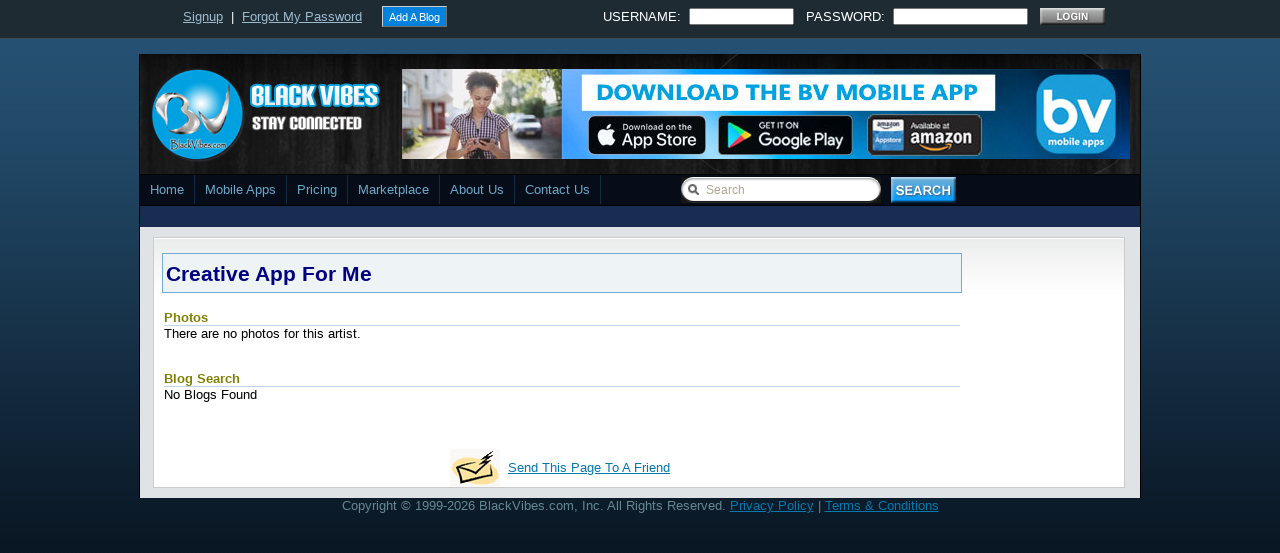

--- FILE ---
content_type: text/html
request_url: http://www.blackvibes.com/services/ms/info.asp?aid=5501
body_size: 40530
content:

<!DOCTYPE html PUBLIC "-//W3C//DTD XHTML 1.0 Transitional//EN" "https://www.w3.org/TR/xhtml1/DTD/xhtml1-transitional.dtd">
<html xmlns="https://www.w3.org/1999/xhtml" xmlns:fb="https://www.facebook.com/2008/fbml" dir="ltr" lang="en-US">
<head>
<title>BlackVibes.com :: Creative App For Me</title>
<meta http-equiv="content-type" content="text/html; charset=UTF-8" /> 
<meta charset="utf-8">
<meta http-equiv="content-language" content="en-US" />
<base href="https://www.blackvibes.com" />
<style>
.pageHeading{color:navy}.heading1{font-family:Arial,Helvetica,sans-serif;font-size:15pt;font-weight:normal}.heading2{font-family:Arial,Helvetica,sans-serif;font-size:10pt;font-weight:normal}.largeTextBold{font-family:Arial,Helvetica,sans-serif;font-size:16pt;font-weight:bold}.largeText{font-family:Arial,Helvetica,sans-serif;font-size:16pt}.mediumTextBold{font-family:Arial,Helvetica,sans-serif;font-size:12pt;font-weight:bold}.mediumText{font-family:Arial,Helvetica,sans-serif;font-size:12pt}.bodyTextBold{font-family:Arial,Helvetica,sans-serif;font-size:10pt;font-weight:bold}.bodyText{font-family:Arial,Helvetica,sans-serif;font-size:10pt}.smallTextBold{font-family:Arial,Helvetica,sans-serif;font-size:8pt;font-weight:bold}.smallText{font-family:Arial,Helvetica,sans-serif;font-size:8pt}.message{font-family:Arial,Helvetica,sans-serif;font-size:12pt;font-weight:bold;color:red}.row1{background-color:white}.row2{background-color:#eee}.row3{background-color:#dee3e7}.row4{background-color:#d1d7dc}.header{background-color:#ddd;border-bottom:double navy}.tableHeader{background-color:#d7dfe9;border-bottom:#c0d4e9 thin solid}.nounder{text-decoration:none}.errorFields{background-color:#ddd;color:red}a.dark{color:white}a.dark:hover{color:#f6ff01}a.alt{color:green}a.alt:hover{color:#20b651}a.light{color:navy}a.light:hover{color:#F0099FF}a.homepage{color:#fff;text-decoration:none}a.homepage:hover{color:#ffc105}
body{margin:0 auto;padding-top:0;background:#02070f url(https://www.blackvibes.com/n10/images/body.jpg) repeat-x top;font-family:Century gothic,Arial,Tahoma,sans-serif;color:#668790;font-size:13px}a{color:#0578ad}img{border:0;margin:0}a:hover{color:#d53030;text-decoration:none}h1,h2,h3,h4,h5,h6{margin:0;padding:0}.main-table{border-left:thin solid black;border-right:thin solid black}.main-header{padding:10px;background:#000 url(https://www.blackvibes.com/n10/images/header-background.png) repeat-x top}.main-menu{border-top:thin solid #000;border-bottom:thin solid #000;font-size:10pt}.main-content{padding:10px;background:#dfe3e6}.main-footer{padding:10px 0 30px 10px;background:#1f2b33;border-top:thin solid #cbced0;border-bottom:thin solid black}#mainColumnLeft{float:left;width:650px;height:100%;vertical-align:top;padding:5px 0 0 0;text-align:left}#mainColumnRight{float:left;width:330px;height:100%;padding:5px 0 0 0;vertical-align:top}.content-table-center{width:970px;margin:0 0 0 3px;height:100%;color:#000;font:13px tahoma,century gothic,Arial,verdana,sans-serif;background:#fff url(https://www.blackvibes.com/n10/images/post.jpg) repeat-x;border:1px solid #ccc;text-align:center}.content-table{width:630px;margin:0 5px 15px 0;padding:0 0 15px 0;height:100%;color:#504945;font:13px tahoma,century gothic,Arial,verdana,sans-serif;background:#fff url(https://www.blackvibes.com/n10/images/post.jpg) repeat-x;border:1px solid #ccc;position:relative;overflow:hidden}.content-table2{width:620px;margin:0 5px 15px 0;padding:0 0 15px 0;height:100%;color:#504945;font:13px tahoma,century gothic,Arial,verdana,sans-serif;background:#fff url(https://www.blackvibes.com/n10/images/post.jpg) repeat-x;border:1px solid #ccc;position:relative;overflow:hidden}.content-table h1{margin:0 0 5px 0;padding:5px 0 0 10px;text-align:left;font:24px Georgia,century gothic,Arial,verdana,sans-serif;font-weight:normal;overflow:hidden}.content-table h1 a,.content-table h1 a:link,.content-table h1 a:visited{color:#252525;background-color:transparent}.content-table h1 a:hover{color:#008;background-color:transparent}.content-table h2{margin:0 0 5px 0;padding:5px 0 0 10px;text-align:left;font:24px Georgia,century gothic,Arial,verdana,sans-serif;font-weight:normal;overflow:hidden}.content-table h2 a,.content-table h2 a:link,.content-table h2 a:visited{color:#252525;background-color:transparent}.content-table h2 a:hover{color:#008;background-color:transparent}.content-table h3{margin:0;padding:5px 0 5px 0;text-align:center;font:20px Georgia,century gothic,Arial,verdana,sans-serif;font-weight:normal;overflow:hidden}.content-table-large{width:730px;margin:0 5px 15px 0;height:100%;color:#504945;font:13px tahoma,century gothic,Arial,verdana,sans-serif;background:#fff url(https://www.blackvibes.com/n10/images/post.jpg) repeat-x;border:1px solid #ccc;position:relative;overflow:hidden}.content-table-large h2{margin:0 0 5px 0;padding:5px 0 0 10px;text-align:left;font:24px Georgia,century gothic,Arial,verdana,sans-serif;font-weight:normal;overflow:hidden}.content-table-large h2 a,.content-table-large h2 a:link,.content-table-large h2 a:visited{color:#252525;background-color:transparent}.content-table-large h2 a:hover{color:#008;background-color:transparent}.content-table-spacer{height:15px;margin:0;padding:5px 0 5px 10px;font:12px Georgia,Arial,century gothic,verdana,sans-serif}.content-title{margin:0;padding:0 0 5px 0}.content-date{font-size:12px;font-family:Tahoma,century gothic,Arial,Verdana,Helvitica,sans-serif;padding:0 10px 10px 10px;color:#75481f;text-transform:uppercase;line-height:20px}.content-author,.content-author a:link,.content-author a:visited{color:#0578ad;padding:3px 5px 3px 2px;text-decoration:none}.content-share,.content-share a:link,.content-share a:visited{color:#ac0604;font:13px tahoma,century gothic,Arial,verdana,sans-serif}.content-social{padding:5px 10px 0 10px}.content-fblike{padding:0 0 0 110px;margin-top:-22px}.content-comments{padding:3px 5px 3px 20px;background:url(https://www.blackvibes.com/n10/images/comment.png) no-repeat;position:relative}.content-comments a:link,.content-comments a:visited{color:#0578ad}.content-comments a:hover{color:#333}.content-body{margin:0;padding:0 5px 5px 5px;line-height:20px}.content-body a:link,.content-body a:visited{color:#ac0604;background-color:transparent}.content-body a:hover{color:#455236;background-color:transparent;text-decoration:none}.content-body p{margin:5px 5px;padding:0;font-family:Tahoma,Georgia,Arial,century gothic,verdana,sans-serif;font-size:13px}.content-image{text-align:center;position:relative;padding:10px 10px;font-weight:bold}.content-category{font-size:11px;font-family:Tahoma,century gothic,Arial,Verdana,Helvitica,sans-serif;padding:3px 5px 3px 20px;background:url(https://www.blackvibes.com/n10/images/category.png) no-repeat;text-transform:uppercase}.content-category a:link,.content-category a:visited{color:#0578ad}.content-category a:hover{color:#333}.bv-menu,.bv-menu *{margin:0;padding:0;list-style:none}.bv-menu{line-height:1.0;height:30px;background:#060d18}.bv-menu ul{position:absolute;top:-999em;width:10em}.bv-menu ul li{width:100%}.bv-menu li:hover{visibility:inherit}.bv-menu li{float:left;position:relative}.bv-menu a{display:block;position:relative}.bv-menu li:hover ul,.bv-menu li.sfHover ul{left:0;top:30px;z-index:150}ul.bv-menu li:hover li ul,ul.bv-menu li.sfHover li ul{top:-999em}ul.bv-menu li li:hover ul,ul.bv-menu li li.sfHover ul{left:10em;top:0}ul.bv-menu li li:hover li ul,ul.bv-menu li li.sfHover li ul{top:-999em}ul.bv-menu li li li:hover ul,ul.bv-menu li li li.sfHover ul{left:10em;top:0}.bv-menu{float:left;margin-bottom:0;width:1000px}.bv-menu a{border-right:1px solid #122b41;padding:8px 10px;text-decoration:none}.bv-menu a,.bv-menu a:visited{color:#6ca7c7}.bv-menu li{background:#060d18}.bv-menu li li{background:#060d18}.bv-menu li li li{background:#060d18}.bv-menu a:focus,.bv-menu a:hover,.bv-menu a:active{background:url(https://www.blackvibes.com/n10/images/menu-over.jpg) repeat-x;outline:0;color:#fff}.border-video{padding:5px 5px;background:#4b545b}.border-ad{padding:5px 5px;background:#4b545b;width:300px}.border-photoofday{padding:5px 5px;background:#000}.bvtv-caption{font-weight:bold;font:14px Georgia,century gothic,Arial,verdana,sans-serif;color:#0578ad;text-transform:uppercase}.photoofday-caption{font-weight:bold;font:14px Georgia,century gothic,Arial,verdana,sans-serif;text-transform:uppercase;text-align:center}.photoofday-caption a:link,.photoofday-caption a:visited{color:#0578ad}.photoofday-more{font-weight:bold;font:10px Georgia,century gothic,Arial,verdana,sans-serif;text-transform:uppercase}.photoofday-more a:link,.photoofday-more a:visited{color:#6f615a}.border-pics{border-top:thin solid #878a8c;border-right:thin solid #878a8c;border-bottom:thin solid #878a8c;border-left:thin solid #878a8c}.buttons{padding:2px 6px 2px 6px;font-weight:normal;border-top:1px solid #ccc;border-left:1px solid #ccc;border-bottom:1px solid #716f64;border-right:1px solid #716f64;color:#fff;background-color:#0282dd}.buttons a:link,.buttons a:visited{color:#fff;text-decoration:none}.buttons a:hover{color:#fadf78;text-decoration:none}.playbutton{position:absolute;left:250px}.normalbutton{margin:12px 17px 0 0;text-align:right}.left-col-heading{line-height:30px;font-size:14px;color:#fff;margin:5px 0 5px 0;padding:0 0 0 5px;background:#8b979f;font-weight:bold;font-family:Georgia,Century gothic,Arial,sans-serif;text-transform:uppercase;border:1px solid #888;width:624px;text-align:left}.right-col-heading{line-height:30px;font-size:14px;color:#fff;margin:5px 0 5px 0;padding:0 0 0 5px;background:#8b979f;font-weight:bold;font-family:Georgia,Century gothic,Arial,sans-serif;text-transform:uppercase;border:1px solid #888;width:325px;text-align:left}.right-col-heading-blue{line-height:30px;font-size:14px;color:#fff;margin:0 0 5px 0;padding:0 0 0 5px;background:#2676a1;font-weight:bold;font-family:Georgia,Century gothic,Arial,sans-serif;text-transform:uppercase;border:1px solid #888;width:325px;text-align:left}.right-col-heading-dark{line-height:30px;font-size:14px;color:#fff;margin:5px 0 5px 0;padding:0 0 0 5px;background:#4b545b;font-weight:bold;font-family:Georgia,Century gothic,Arial,sans-serif;text-transform:uppercase;border:1px solid #888;width:325px;text-align:left}.right-col-heading-half{line-height:30px;font-size:14px;color:#fff;margin:5px 0 5px 0;padding:0 0 0 5px;background:#8b979f;font-weight:bold;font-family:Georgia,Century gothic,Arial,sans-serif;text-transform:uppercase;border:1px solid #888;width:160px;text-align:left}ul .spy{width:300px;overflow:hidden;list-style-type:none;padding:0;margin:0;text-align:left}ul .spy li{padding:0;margin:0;list-style-type:none;width:318px;float:left;text-align:left}ul .sights-sounds{width:300px;overflow:hidden;list-style-type:none;padding:0;margin:0;text-align:left}ul .sights-sounds li{padding:0;margin:0;list-style-type:none;width:318px;float:left;text-align:left}ul .footer-list{width:300px;overflow:hidden;list-style-type:none;padding:0;margin:0;text-align:left}ul .footer-list li{padding:0;margin:0;list-style-type:none;width:318px;float:left;text-align:left}#postlist{overflow:hidden;margin-top:5px;padding:0;text-align:left}#postlist ul{width:335px;overflow:hidden;list-style-type:none;padding:0;margin:0;height:300px}#postlist li{padding:5px 5px;margin:0 0 5px 0;list-style-type:none;width:323px;height:50px;float:left;overflow:hidden;background:#fff url(https://www.blackvibes.com/n10/images/post.jpg) repeat-x;border:1px solid #ddd}#postlist li h2{color:#4b545b;font-size:16px;height:18px;overflow:hidden;margin:0;padding:0 0 2px 0;text-align:left}#postlist li h2 a{color:#4b545b}#postlist li img{float:left;margin-right:5px;background:#efefef}#postlist ul{list-style-type:none;margin:0;padding:0;position:relative}#postlist.spyWrapper{height:100%;overflow:hidden;position:relative}#postlist-static{overflow:hidden;margin-top:5px;padding:0;text-align:left;text-transform:none}#postlist-static ul{width:335px;overflow:hidden;list-style-type:none;padding:0;margin:0}#postlist-static li{padding:5px 5px;margin:0 0 5px 0;list-style-type:none;width:323px;height:50px;float:left;overflow:hidden;background:#fff url(https://www.blackvibes.com/n10/images/post.jpg) repeat-x;border:1px solid #ddd}#postlist-static li h2{color:#4b545b;font-size:16px;height:18px;overflow:hidden;margin:0;padding:0 0 2px 0;text-align:left}#postlist-static li h2 a{color:#4b545b}#postlist-static li img{float:left;margin-right:5px;background:#efefef}#postlist-static ul{list-style-type:none;margin:0;padding:0;position:relative}#postlist-left{overflow:hidden;margin-top:5px;padding:0;text-align:left}#postlist-left ul{width:630px;overflow:hidden;list-style-type:none;padding:0;margin:0}#postlist-left li{padding:5px 5px;margin:0 0 5px 0;list-style-type:none;width:630px;float:left;overflow:hidden;background:#fff url(https://www.blackvibes.com/n10/images/post.jpg) repeat-x;border:1px solid #ddd}#postlist-left li h2{color:#4b545b;font-size:16px;height:18px;overflow:hidden;margin:0;padding:0 0 2px 0;text-align:left}#postlist-left li h2 a{color:#4b545b}#postlist-left li img{float:left;margin-right:5px;background:#efefef}#postlist-left ul{list-style-type:none;margin:0;padding:0;position:relative}#postlist-left.spyWrapper{height:100%;overflow:hidden;position:relative}#postlist-large{overflow:hidden;margin-top:5px;padding:0;text-align:left}#postlist-large ul{width:335px;overflow:hidden;list-style-type:none;padding:0;margin:0}#postlist-large li{padding:5px 5px;margin:0 0 5px 0;list-style-type:none;width:317px;height:75px;float:left;overflow:hidden;background:#fff url(https://www.blackvibes.com/n10/images/post.jpg) repeat-x;border:1px solid #ddd}#postlist-large li h2{color:#4b545b;font-size:14px;margin:0 10px 0 0;padding:0 0 2px 0;text-align:left}#postlist-large li h2 a{color:#4b545b}#postlist-large li img{float:left;margin-right:5px;background:#efefef}#postlist-large ul{list-style-type:none;margin:0;padding:0;position:relative}#postlist-dark{overflow:hidden;margin-top:5px;padding:0;text-align:left}#postlist-dark ul{width:335px;overflow:hidden;list-style-type:none;padding:0;margin:0}#postlist-dark li{padding:5px 5px;margin:0 0 5px 0;list-style-type:none;width:317px;height:60px;float:left;overflow:hidden;background:#ede9da;border:1px solid #ddd;font-family:Arial;font-size:10pt;font-weight:bold;color:#000060}#postlist-dark li h2{color:#afcee3;font-size:16px;font-weight:bold;height:18px;overflow:hidden;margin:0;padding:0 0 2px 0;text-align:left}#postlist-dark li h2 a{color:#afcee3}#postlist-dark li img{float:left;margin-right:5px;background:#efefef}#postlist-dark ul{list-style-type:none;margin:0;padding:0;position:relative}.twitter_updates{padding:5px 0 0 0;margin:0}.footer-column{float:left;width:315px;margin-right:5px;margin-left:5px;font-size:12px;color:#6f767e;line-height:18px;text-align:left}.footer-column-wide{float:left;width:630px;margin-right:5px;margin-left:5px;font-size:12px;color:#6f767e;line-height:18px;text-align:left}h2.twitter{font-family:Century gothic,verdana,Arial,sans-serif;margin:25px 0 0 0;color:#2d3133;background:url(https://www.blackvibes.com/n10/images/twitter-updates.gif) no-repeat;line-height:50px;padding:0;text-indent:-9000px;height:56px}h2.photo{font-family:Century gothic,verdana,Arial,sans-serif;margin:25px 0 0 0;color:#2d3133;background:url(https://www.blackvibes.com/n10/images/photo-gallery.gif) no-repeat;line-height:50px;padding:0;text-indent:-9000px;height:56px}h2.events{font-family:Century gothic,verdana,Arial,sans-serif;margin:25px 0 0 0;color:#2d3133;background:url(https://www.blackvibes.com/n10/images/upcoming-events.gif) no-repeat;line-height:50px;padding:0;text-indent:-9000px;height:56px}.fcats-left{overflow:hidden;font-size:12px;color:#000;padding:2px 0;margin:1px 5px 0 0;font-family:Tahoma,Arial,verdana,sans-serif}.fcats-left a:link,.fcats a:visited{color:#0284c2}.fcats{overflow:hidden;font-size:12px;color:#0284c2;padding:2px 0;margin:1px 0 0 0;height:27px;font-family:Tahoma,Arial,verdana,sans-serif}.fcats a:link,.fcats a:visited{color:#0284c2}.fcats{overflow:hidden;font-size:12px;color:#dad0c1;padding:0;margin:2px 0 0 0;height:27px;font-family:Tahoma,Arial,verdana,sans-serif;text-align:left}.fcats a:link,.fcats a:visited{overflow:hidden;font-size:12px;color:#fff;padding:0;margin:0;height:43px;text-align:left;text-decoration:none}.fcats{overflow:hidden;font-size:12px;color:#0284c2;padding:2px 0;margin:1px 0 0 0;height:27px;font-family:Tahoma,Arial,verdana,sans-serif}.fcats a:link,.fcats a:visited{color:#0284c2}.list-subtext{overflow:hidden;font-size:12px;color:#dad0c1;padding:0;margin:2px 0 0 0;height:16px;font-family:Tahoma,Arial,verdana,sans-serif;text-align:left}.list-subtext a:link,.list-subtext a:visited{overflow:hidden;font-size:12px;color:#fff;padding:0;margin:0;height:16px;text-align:left;text-decoration:none}.list-subtext{overflow:hidden;font-size:12px;color:#0284c2;padding:2px 0;margin:1px 0 0 0;height:16px;font-family:Tahoma,Arial,verdana,sans-serif}.list-subtext a:link,.list-subtext a:visited{color:#0284c2}.auth{overflow:hidden;font-family:Tahoma,Arial,verdana,sans-serif;font-size:12px;color:#262b2f;padding:0;margin:0;height:13px}.datetime,.datetime a:link,.datetime a:visited{overflow:hidden;font-family:Tahoma,Arial,verdana,sans-serif;font-size:12px;color:#668790;padding:0;margin:0;height:13px;text-decoration:none}.auth-left,.auth-left a:link,.auth-left a:visited{overflow:hidden;font-family:Tahoma,Arial,verdana,sans-serif;font-size:12px;color:#0284c2;padding:0;margin:0;height:15px;text-decoration:none}.container{margin:0 auto;padding:2px 0 0 20px}.clearfix:after{content:" ";display:block;clear:both;visibility:hidden;line-height:0;height:0}.clearfix{display:inline-block}html[xmlns] .clearfix{display:block}* html .clearfix{height:1%}#searchform-header{padding:0;width:284px;height:auto;background:url(https://www.blackvibes.com/n10/images/searchform-back.gif) no-repeat center left;float:right}#searchform-header #q{margin:0;padding:6px 10px 5px 25px;width:165px;height:auto;border:0;background:0;float:left;font-size:.92em;color:#aea592}#searchform-header #go{float:left;margin:0 0 0 10px}#emaillist #email{float:left;font-size:.92em;color:#aea592}#emaillist #zipcode{float:left;font-size:.92em;color:#aea592;width:55px}.loginform-backs{padding:0;width:10px;height:auto;background:url(https://www.blackvibes.com/n10/images/loginform-back.gif) no-repeat center left;float:right}.loginform-back{margin:0;padding:6px 10px 5px 15px;width:96px;height:auto;border:0;background:0;float:left;font-size:.92em;color:#aea592}div#topside{height:38px;border-bottom:1px solid}div#topside-wrapper{margin:0 auto;width:930px;height:38px;padding:5px 0 0 0}div#topside-wrapper a{color:#9bbace}div#topside-wrapper a:hover{color:#bddaed;text-decoration:underline}div#googleads{padding:11px 0 0 0;float:left}div#topside{background:#1f2b33 none;border-bottom-color:#3f4950}h2.flick{font-family:Century gothic,verdana,Arial,sans-serif;margin:25px 0 0 0;color:#2d3133;background:url(https://www.blackvibes.com/n10/images/flick.jpg) no-repeat;line-height:50px;padding:0;text-indent:-9000px;height:40px}.sidebar1{float:left;width:160px;padding-top:5px;padding-right:0;padding-bottom:200px;font-size:13px;font-family:Tahoma,Georgia,Century gothic,Arial,sans-serif}.sidebar1 h2{line-height:30px;font-size:14px;color:#fff;margin:5px 0 5px 0;padding:0 0 0 5px;background:#4b545b;font-weight:bold;font-family:Georgia,Century gothic,Arial,sans-serif;border:1px solid #40494f}.sidebar1 ul{list-style-type:none;margin:0;padding:0}.sidebar1 ul ul{list-style-type:none;margin:0;padding:0 0 10px 0;background-repeat:no-repeat}.sidebar1 ul ul ul{list-style-type:none;margin:0;padding:0;border:0}.sidebar1 ul ul ul ul{list-style-type:none;margin:0;padding:0;border:0}.sidebar1 ul li{height:100%;line-height:18px;float:left;clear:left;width:160px}.sidebar1 ul li a:link,.sidebar1 ul li a:visited{color:#333;text-decoration:none;padding:5px 0 5px 5px;display:block;border-bottom:1px dotted #fff}.sidebar1 ul li a:hover{color:#2676a1}.sidebar1 p{padding:7px 10px;margin:0}.sidebar1 table{width:100%;text-align:center;color:#787d7f}.sidebar2{float:right;width:160px;padding-top:5px;padding-right:5px;padding-bottom:50px;font-size:12px;font-family:Tahoma,Georgia,Century gothic,Arial,sans-serif}.sidebar2 h2{line-height:30px;font-size:14px;color:#fff;margin:5px 0 5px 0;padding:0 0 0 5px;background:#4b545b;font-weight:bold;font-family:Georgia,Century gothic,Arial,sans-serif;text-transform:uppercase;border:1px solid #40494f}.sidebar2 ul{list-style-type:none;margin:0;padding:0}.sidebar2 ul ul{list-style-type:none;margin:0;padding:0 0 10px 0;background-repeat:no-repeat}.sidebar2 ul ul ul{list-style-type:none;margin:0;padding:0;border:0}.sidebar2 ul ul ul ul{list-style-type:none;margin:0;padding:0;border:0}.sidebar2 ul li{height:100%;line-height:18px;float:left;clear:left;width:160px}.sidebar2 ul li a:link,.sidebar2 ul li a:visited{color:#333;text-decoration:none;padding:5px 0 5px 5px;display:block;border-bottom:1px dotted #fff}.sidebar2 ul li a:hover{color:#2676a1}.sidebar2 p{padding:7px 10px;margin:0}.sidebar2 table{width:100%;text-align:center;color:#787d7f}.sidebar3{float:left;width:333px;margin-right:5px;font-size:13px;color:#2676a1;font-family:Tahoma,Century gothic,Arial,sans-serif}.sidebar3 h2{line-height:30px;font-size:14px;color:#fff;margin:5px 0 5px 0;padding:0 0 0 5px;background:#4b545b;font-weight:bold;font-family:Georgia,Century gothic,Arial,sans-serif;text-transform:uppercase;border:1px solid #40494f}.sidebar3 ul{list-style-type:none;margin:0;padding:0}.sidebar3 ul li{height:100%;line-height:28px;padding:0 0 0 5px;border-bottom:1px dotted #fff}.sidebar3 ul li ul{height:100%;line-height:28px;padding:0}.sidebar3 ul li ul li{height:100%;line-height:28px;padding:0;border-bottom:1px dotted #fff}.sidebar3 ul li a:link,.sidebar3 ul li a:visited{color:#333;text-decoration:none;padding:0}.sidebar3 ul li a:hover{color:#2676a1}.advertisement{padding:0 50px;text-align:center}a.friendspendingicon{padding:5px 1px 5px 21px;background:url(https://www.blackvibes.com/images/bvc/pending_dark.gif) no-repeat left center;position:relative;font-weight:bold;color:#fff;text-decoration:none}a.friendspendingicon:hover{color:#fff;text-decoration:none}input.btnSubmit{color:White;width:100px;height:30px;font-size:10pt;text-shadow:0 1px 2px rgba(0,0,51,0.7);border:thin solid #104db2;background-color:#168bef;background-image:-webkit-gradient(linear,50% 0,50% 100%,color-stop(0,#2ec6f5),color-stop(100%,#165ee4));background-image:-webkit-linear-gradient(#2ec6f5,#165ee4);background-image:-moz-linear-gradient(#2ec6f5,#165ee4);background-image:-o-linear-gradient(#2ec6f5,#165ee4);background-image:-ms-linear-gradient(#2ec6f5,#165ee4);background-image:linear-gradient(#2ec6f5,#165ee4)}input.btnSubmit:hover{background-image:-webkit-gradient(linear,50% 0,50% 100%,color-stop(0,#1ad0ff),color-stop(100%,#1a7dff));background-image:-webkit-linear-gradient(#1ad0ff,#1a7dff);background-image:-moz-linear-gradient(#1ad0ff,#1a7dff);background-image:-o-linear-gradient(#1ad0ff,#1a7dff);background-image:-ms-linear-gradient(#1ad0ff,#1a7dff);background-image:linear-gradient(#1ad0ff,#1a7dff);cursor:pointer}input.btnDelete{color:White;width:100px;height:30px;font-size:10pt;text-shadow:0 1px 2px rgba(0,0,51,0.7);border:thin solid #6d0f0f;background-color:#168bef;background-image:-webkit-gradient(linear,50% 0,50% 100%,color-stop(0,#fc3535),color-stop(100%,#e41616));background-image:-webkit-linear-gradient(#fc3535,#e41616);background-image:-moz-linear-gradient(#fc3535,#e41616);background-image:-o-linear-gradient(#fc3535,#e41616);background-image:-ms-linear-gradient(#fc3535,#e41616);background-image:linear-gradient(#fc3535,#e41616)}input.btnDelete:hover{background-image:-webkit-gradient(linear,50% 0,50% 100%,color-stop(0,#ff7e7e),color-stop(100%,#ff1a1a));background-image:-webkit-linear-gradient(#ff7e7e,#ff1a1a);background-image:-moz-linear-gradient(#ff7e7e,#ff1a1a);background-image:-o-linear-gradient(#ff7e7e,#ff1a1a);background-image:-ms-linear-gradient(#ff7e7e,#ff1a1a);background-image:linear-gradient(#ff7e7e,#ff1a1a);cursor:pointer}input.btnGeneral{color:White;height:30px;font-size:10pt;text-shadow:0 1px 2px rgba(0,0,51,0.7);border:thin solid #104db2;background-color:#168bef;background-image:-webkit-gradient(linear,50% 0,50% 100%,color-stop(0,#2ec6f5),color-stop(100%,#165ee4));background-image:-webkit-linear-gradient(#2ec6f5,#165ee4);background-image:-moz-linear-gradient(#2ec6f5,#165ee4);background-image:-o-linear-gradient(#2ec6f5,#165ee4);background-image:-ms-linear-gradient(#2ec6f5,#165ee4);background-image:linear-gradient(#2ec6f5,#165ee4)}input.btnGeneral:hover{background-image:-webkit-gradient(linear,50% 0,50% 100%,color-stop(0,#1ad0ff),color-stop(100%,#1a7dff));background-image:-webkit-linear-gradient(#1ad0ff,#1a7dff);background-image:-moz-linear-gradient(#1ad0ff,#1a7dff);background-image:-o-linear-gradient(#1ad0ff,#1a7dff);background-image:-ms-linear-gradient(#1ad0ff,#1a7dff);background-image:linear-gradient(#1ad0ff,#1a7dff);cursor:pointer}input.btnDisable{color:#4b5258;height:30px;font-size:10pt;text-shadow:0 1px 2px rgba(0,0,0,0);border:thin solid #ccc;background-color:#168bef;background-image:-webkit-gradient(linear,50% 0,50% 100%,color-stop(0,#e6e6e6),color-stop(100%,#f3f3f3));background-image:-webkit-linear-gradient(#e6e6e6,#f3f3f3);background-image:-moz-linear-gradient(#e6e6e6,#f3f3f3);background-image:-o-linear-gradient(#e6e6e6,#f3f3f3);background-image:-ms-linear-gradient(#e6e6e6,#f3f3f3);background-image:linear-gradient(#e6e6e6,#f3f3f3)}input.btnDisableLarge{color:#4b5258;height:60px;font-size:16pt;text-shadow:0 1px 2px rgba(0,0,0,0);border:thin solid #ccc;background-color:#168bef;background-image:-webkit-gradient(linear,50% 0,50% 100%,color-stop(0,#e6e6e6),color-stop(100%,#f3f3f3));background-image:-webkit-linear-gradient(#e6e6e6,#f3f3f3);background-image:-moz-linear-gradient(#e6e6e6,#f3f3f3);background-image:-o-linear-gradient(#e6e6e6,#f3f3f3);background-image:-ms-linear-gradient(#e6e6e6,#f3f3f3);background-image:linear-gradient(#e6e6e6,#f3f3f3)}input.btnGeneralLarge{color:White;height:60px;font-size:16pt;text-shadow:0 1px 2px rgba(0,0,51,0.7);border:thin solid #104db2;background-color:#168bef;background-image:-webkit-gradient(linear,50% 0,50% 100%,color-stop(0,#2ec6f5),color-stop(100%,#165ee4));background-image:-webkit-linear-gradient(#2ec6f5,#165ee4);background-image:-moz-linear-gradient(#2ec6f5,#165ee4);background-image:-o-linear-gradient(#2ec6f5,#165ee4);background-image:-ms-linear-gradient(#2ec6f5,#165ee4);background-image:linear-gradient(#2ec6f5,#165ee4)}input.btnGeneralLarge:hover{background-image:-webkit-gradient(linear,50% 0,50% 100%,color-stop(0,#1ad0ff),color-stop(100%,#1a7dff));background-image:-webkit-linear-gradient(#1ad0ff,#1a7dff);background-image:-moz-linear-gradient(#1ad0ff,#1a7dff);background-image:-o-linear-gradient(#1ad0ff,#1a7dff);background-image:-ms-linear-gradient(#1ad0ff,#1a7dff);background-image:linear-gradient(#1ad0ff,#1a7dff);cursor:pointer}
.bv-navi a,.bv-navi a:link{padding:2px 6px 2px 6px;margin:2px;text-decoration:none;border:1px solid #39312e;color:#fff;background-color:#6f6f6f}.bv-navi a:visited{padding:2px 6px 2px 6px;margin:2px;text-decoration:none;border:1px solid #4a413c;color:#fff;background-color:#6f6f6f}.bv-navi a:hover{border:1px solid #00558f;color:#fff;background-color:#0282dd}.bv-navi a:active{padding:2px 6px 2px 6px;margin:2px;text-decoration:none;border:1px solid #0069af;color:#333;background-color:#0282dd}.bv-navi span.pages{padding:2px 6px 2px 6px;margin:2px 2px 2px 2px;color:#fff;border:1px solid #39312e;background-color:#6f6f6f}.bv-navi span.current{padding:2px 6px 2px 6px;margin:2px;font-weight:normal;border:1px solid #00558f;color:#fff;background-color:#0282dd}.bv-navi span.extend{padding:2px 6px 2px 6px;margin:2px;border:1px solid #4A413C;color:#fff;background-color:#39312E;}
</style>
<link rel="shortcut icon" href="https://www.blackvibes.com/favicon.ico" type="image/x-icon" />
<style type="text/css"> A:hover {color:#0099FF} </style>
<meta name="keywords" content="Creative App For Me, Creative App For Me Songs, Creative App For Me Biography, Creative App For Me Pics, Creative App For Me Pictures, Creative App For Me News, Creative App For Me Blogs" />
<meta name="description" content="Creative App For Me Profile on Black Vibes" />
<meta property="og:description" content="Creative App For Me Profile on Black Vibes" />
<meta name="title" content="BlackVibes.com :: Creative App For Me" />
<meta property="og:title" content="BlackVibes.com :: Creative App For Me" />
<meta name="googlebot" content="noodp" />
<meta name="robots" content="noodp" />
<meta property="og:site_name" content="BlackVibes.com"/>
<link rel="canonical" href="https://www.blackvibes.com/services/ms/info.asp?aid=5501" /><meta property="og:url" content="https://www.blackvibes.com/services/ms/info.asp?aid=5501" /><link rel="index" href="https://www.blackvibes.com/services/ms/artists.asp?genre=25" title="Browse Artists" />
<script type="text/javascript" src="n10/js/jquery-1.2.6.js"></script>
<script type="text/javascript" src="n10/js/spy.js"></script>
<script type="text/javascript" src="n10/js/tabber.js"></script>
<script type="text/javascript" src="n10/js/scroll.js"></script>
<script type="text/javascript" defer>jQuery.noConflict();</script>
<meta property="fb:app_id" content="111443765573456">
<meta property="fb:admins" content="1772997433">
<meta property="fb:admins" content="500276608">
<script type="text/javascript" src="https://connect.facebook.net/en_US/all.js#xfbml=1"></script>

<meta name="twitter:card" content="summary" />
<meta name="twitter:site" content="@blackvibes" />
<meta name="twitter:description" content="Creative App For Me Profile on Black Vibes" />
<meta name="twitter:url" content="https://www.blackvibes.com/services/ms/info.asp?aid=5501" />
<meta name="twitter:title" content="Creative App For Me" />
<meta name="twitter:domain" content="blackvibes.com" />




<link rel="apple-touch-icon" sizes="57x57" href="https://www.blackvibes.com/images/apple-touch-icon-57.png" />
<link rel="apple-touch-icon" sizes="72x72" href="https://www.blackvibes.com/images/apple-touch-icon-72.png" />
<link rel="apple-touch-icon" sizes="114x114" href="https://www.blackvibes.com/images/apple-touch-icon-114.png" />
<link rel="alternate" type="application/rss+xml" title="BlackVibes.com Entertainment News, Reviews, and Interviews (RSS 2.0)" href="https://www.blackvibes.com/rss-news.asp" /><link rel="alternate" type="application/rss+xml" title="R&amp;B and Hip-Hop/Rap (Listen/Download)" href="https://www.blackvibes.com/rss-av-list.asp" />

<SCRIPT LANGUAGE="javascript" DEFER>
<!--
function changeImage(objOrg,objNew) {objOrg.src = objNew.src;}
//-->
</SCRIPT>
<script language="javascript" type="text/javascript" src="common/commonScripts.js"></script>




<!-- Facebook Pixel Code -->
<script>
  !function(f,b,e,v,n,t,s)
  {if(f.fbq)return;n=f.fbq=function(){n.callMethod?
  n.callMethod.apply(n,arguments):n.queue.push(arguments)};
  if(!f._fbq)f._fbq=n;n.push=n;n.loaded=!0;n.version='2.0';
  n.queue=[];t=b.createElement(e);t.async=!0;
  t.src=v;s=b.getElementsByTagName(e)[0];
  s.parentNode.insertBefore(t,s)}(window, document,'script',
  'https://connect.facebook.net/en_US/fbevents.js');
  fbq('init', '212136032884660');
  fbq('track', 'PageView');
  
</script>
<noscript><img height="1" width="1" style="display:none"
  src="https://www.facebook.com/tr?id=212136032884660&ev=PageView&noscript=1"
/></noscript>
<!-- End Facebook Pixel Code -->

    <meta name="facebook-domain-verification" content="6irofz3ssm9we1iihcn3af4p659fyr" />

</head>

<!-- Google tag (gtag.js) -->
<script async src="https://www.googletagmanager.com/gtag/js?id=G-RYPLM9VDCJ"></script>
<script>
  window.dataLayer = window.dataLayer || [];
  function gtag(){dataLayer.push(arguments);}
  gtag('js', new Date());

  gtag('config', 'G-RYPLM9VDCJ');
</script>

<body>
<div id="topside">
		<div id="topside-wrapper">
			<form action="https://www.blackvibes.com/loginc.asp?aid=5501" method="post" name="frmLogin">
			<table border="0" cellpadding="0" cellspacing="0" style="padding-top:3px" width="100%">
    		<tr>
   		    	
					<td width="100%" align="left"  valign="middle"><font color="white">&nbsp;&nbsp;<a href="signup.asp">Signup</a>&nbsp;&nbsp;|&nbsp;&nbsp;<a href="remember.asp" >Forgot My Password</a></font>
						&nbsp;&nbsp;&nbsp;&nbsp;<span class="buttons"><a href="services/be/be-editor.asp" title="Add A Blog"><font color="white" class="smallText">Add A Blog</font></a></span></td>
					<td valign="middle"><font color="white">USERNAME:&nbsp;&nbsp;</font></td>
					<td><input style="font-size: 10px;" type="text" name="username" size="15" maxlength="20"></td>
					<td>&nbsp;&nbsp;&nbsp;</td>
					<td valign="middle"><font color="white">PASSWORD:&nbsp;&nbsp;</font></td>
					<td><input style="font-size: 10px;" type="password" name="password" maxlength="20"></td>
					<td>&nbsp;&nbsp;&nbsp;</td>
					<td valign="middle"><input name="btnLogin" type="image" src="images/btn_login_new.gif" width="65" height="17"></td>
				
			</tr>
    		</table>
    		</form>
		</div>
	</div>
	<br>

<center><table class="main-table" cellpadding="0" cellspacing="0" border="0" width="970" height="100%">

<!--header-->
<tr>
	<td class="main-header"><table cellpadding="0" cellspacing="0" border="0" width="100%">
		<tr>
			<td valign="top" align="left"><a href="/default.asp"><img src="n10/images/logo-header.gif" border="0" height="100" width="250" alt="BlackVibes.com Logo" /></a></td>
			<td valign="middle" align="right"><a href="https://www.bvmobileapps.com/apps" target="_blank"><img src="https://www.bvmobileapps.com/images/banners/bv-app-leaderboard.jpg" border="0" width="728" height="90"/></a></td>
		</tr>
		</table></td>
</tr>

<!--menu-->
<tr>
	<td class="main-menu"><ul class="bv-menu">
		<li><a href="/default.asp" title="Home">Home</a></li>
		<li><a href="https://www.bvmobileapps.com" title="Create your own mobile app with BV Mobile Apps" target="_blank">Mobile Apps</a></li>
		<li><a href="mobile/pricing.asp" title="View the Pricing Chart for BV Mobile Apps">Pricing</a></li>
		<li><a href="https://www.bvmobileapps.com/marketplace.asp" title="Discover BV Mobile Apps" target="_blank">Marketplace</a></li>
        <!--<li><a href="store" title="Download MP3s and Buy Merchandise">Shop BV</a></li>-->
        <li><a href="aboutus" title="Find out more information about BlackVibes.com">About Us</a></li>
		<li><a href="https://www.twitter.com/blackvibes" title="Contact BlackVibes.com" target="_blank">Contact Us</a></li>
		<li style="width:60px">&nbsp;</li>
		<li><div class="container">
			<form method="get" id="searchform-header" action="search.asp" class="clearfix" >
				<input type="text" id="q" name="q" value="Search" onblur="if (this.value == '') {this.value = 'Search';}"  onfocus="if (this.value == 'Search') {this.value = '';}" />
				<input type="submit" style="background-image:url('images/btn_search_new.gif'); border: solid 0px #000000; width: 65px; height: 26px; cursor: pointer;" id="go" value="" />
			</form><!-- End searchform -->		
		</div><!-- End Container -->
	<li>
	</ul>
</td>
</tr>
<tr>
	<td bgcolor="#172e52" height="21" align="left" valign="bottom">&nbsp;</td> 
 </td>
</tr>


<!--content-->
<tr>
	<td class="main-content" valign="top" align="left"><div id="content"><div class="content-table-center">
<BR>
<SCRIPT LANGUAGE="Javascript" SRC="common/bvplayer.js"></SCRIPT>
<table border="0" cellpadding="0" cellspacing="0" width="750">
<tr><td width="10">&nbsp;</td>
<td width="740" valign="top">	

<table border="0" cellpadding="0" cellspacing="0" width="722">
  <tr>
    <td bgcolor="#EEEEEE" width="130" valign="top"></td>
	<td rowspan="2" width="10">&nbsp;</td>
    <td align="left" valign="top" width="800" rowspan="2">

	<table border="1" cellpadding="0" cellspacing="0" width="100%" bgcolor="#eef3f6" height="40" style="border-collapse: collapse" bordercolor="#6daed5">
	<tr>
		<td valign="middle"><h1 class="largeTextBold" style="padding-top:3px; padding-left:3px"><font color="navy">Creative App For Me</font></font>
        
        </h1></td>
	</tr>
	</table>
    <BR>
	
    <table border="0" cellpadding="2" cellspacing="0" width="800">
    <tr>
    <td>
    
    
<font color="olive" class="bodyTextBold">Photos</font><img src="images/pixel-lb.gif" border="0" width="100%" height="1"><BR>
There are no photos for this artist.<BR><BR><BR></font>


    <font color="olive" class="bodyTextBold">Blog Search</font><img src="images/pixel-lb.gif" border="0" width="100%" height="1"><br>
	<font class="bodyText">
No Blogs Found<br>






<BR><BR>
	

	</td></tr></table>

  </td></tr>
  <tr bgcolor="#EEEEEE">
    <td width="130" valign="top" align="left">
	<BR>
	
	</td>
  </tr>
</table>

<BR>
<CENTER>
<table border="0" cellpadding="0" cellspacing="0">
		<tr>
		<td align="right"><a href="javascript:sendFriend();"><img border="0" src="images/sendtoafriend.gif" width="50" height="38" alt="Send To A Friend"></a></td>
		<td width="170" valign="middle" align="right" class="bodyText"><a href="javascript:sendFriend();">Send This Page To A Friend</a></td>
		</tr>
</table>
</CENTER>

<form action="services/ms/player.asp" method=get name=OpenPlayer target="player">
	<input type=hidden name=sid value="">
	<input type=hidden name=serviceid value="9">
</form>

</td></tr></table>

<form action="common/sendtoafriend.asp" method="post" name="sendToAFriend" target="_top">
	<input type="hidden" name="subject" value="Creative App For Me">
	<input type="hidden" name="link" value="services/ms/info.asp?aid=5501">
	<input type="hidden" name="return" value="services/ms/info.asp?aid=5501">
</form>

<form action="store/default.asp" method="get" name="listing">
	<input type="hidden" name="sKey" value="">
	<input type="hidden" name="mode" value="">
</form>

<form action="services/ms/lyrics.asp" method="post" name="lyrics" target="lyrics">
	<input type="hidden" name="sid" value="">
</form>
<SCRIPT LANGUAGE=javascript>
<!--

function sendFriend()
{
	window.document.sendToAFriend.submit();
}

function ShowLyrics(sid)
{
	window.open('lyrics.asp','lyrics','height=400,width=600,top=0,left=0,toolbar=no,resizeable=yes,scrollbars=yes,status=no');
	window.document.lyrics.sid.value = sid;
	window.document.lyrics.submit();
}

function searchArtist(artist,mode)
{
	window.document.listing.mode.value = mode;
	window.document.listing.sKey.value = artist;
	window.document.listing.submit();
}
//-->
</SCRIPT>
</div></div></td>
</tr>
</table>
Copyright &copy; 1999-2026 BlackVibes.com, Inc.  All Rights Reserved. <a href="/aboutus/aboutus-privacy.asp">Privacy Policy</a> | <a href="/aboutus/aboutus-terms.asp">Terms & Conditions</a></center>
<!-- Quantcast Tag 
<script type="text/javascript">
    var _qevents = _qevents || [];

    (function() {
        var elem = document.createElement('script');
        elem.src = (document.location.protocol == "https:" ? "https://secure" : "http://edge") + ".quantserve.com/quant.js";
        elem.async = true;
        elem.type = "text/javascript";
        var scpt = document.getElementsByTagName('script')[0];
        scpt.parentNode.insertBefore(elem, scpt);
    })();

    _qevents.push({
        qacct: "p-c3P4DmxGIkJm2"
    });
</script>

<noscript>
<div style="display:none;">
<img src="//pixel.quantserve.com/pixel/p-c3P4DmxGIkJm2.gif" border="0" height="1" width="1" alt="Quantcast"/>
</div>
</noscript>
 End Quantcast tag -->
<!--<script type="text/javascript">ggv2id='d2e8f8cb';</script>
<script type="text/javascript" src="http://g2.gumgum.com/javascripts/ggv2.js"></script> -->

</body>

</html>



--- FILE ---
content_type: application/javascript
request_url: https://www.blackvibes.com/common/bvplayer.js
body_size: 709
content:
function PlaySongs()
{
	window.open("/services/ms/player.asp","player","height=320,width=500,toolbar=no,resizeable=no,scrollbars=no,status=no");
}

function PlaySong(sid)
{
	window.open("/services/ms/player.asp","player","height=320,width=500,toolbar=no,resizeable=no,scrollbars=no,status=no");
	window.document.OpenPlayer.sid.value = sid;
	window.document.OpenPlayer.submit();
}

function PlayRadio(genreid)
{
	window.open("/services/ms/player.asp","player","height=310,width=500,toolbar=no,resizeable=no,scrollbars=no,status=no");
	window.document.OpenPlayer.genreid.value = genreid;
	window.document.OpenPlayer.submit();
}

function Play(id)
{
	window.open("/services/ms/player.asp","player","height=500,width=500,toolbar=no,resizeable=no,scrollbars=no,status=no");
	window.document.OpenPlayer.id.value = id;
	window.document.OpenPlayer.submit();	
}
